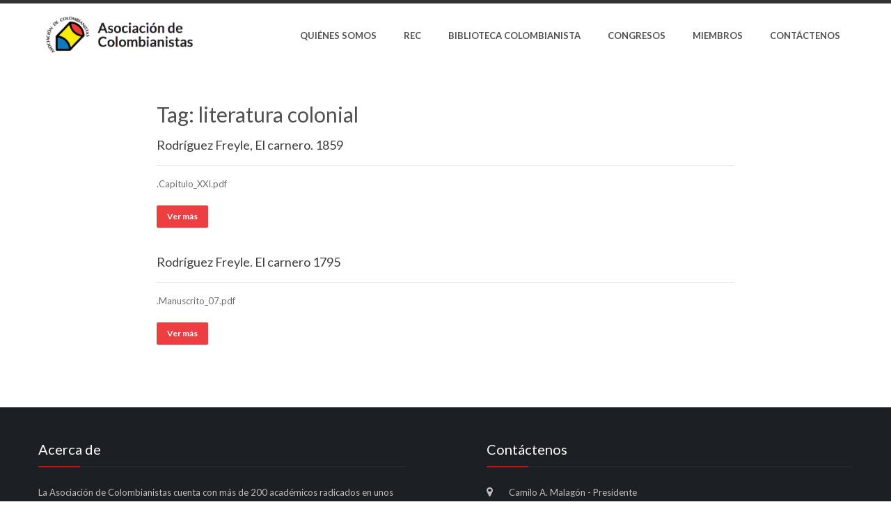

--- FILE ---
content_type: text/html; charset=UTF-8
request_url: https://colombianistas.org/index.php/tag/literatura-colonial/
body_size: 9273
content:
<!DOCTYPE html>
<html lang="en-US">
<head>
<meta charset="UTF-8">
<meta name="SKYPE_TOOLBAR" content="SKYPE_TOOLBAR_PARSER_COMPATIBLE">
<meta name="viewport" content="width=device-width">
<link rel="profile" href="http://gmpg.org/xfn/11">
<link rel="pingback" href="https://colombianistas.org/wordpress/xmlrpc.php">
<!--[if lt IE 9]>
<script type="text/javascript" src="https://colombianistas.org/wordpress/wp-content/themes/pleasant/js/html5.js"></script>
<link rel="stylesheet" href="https://colombianistas.org/wordpress/wp-content/themes/pleasant/css/ie.css" type="text/css" media="all" />
<![endif]-->
<title>literatura colonial &#8211; Asociación de Colombianistas</title>
<meta name='robots' content='max-image-preview:large' />
<link rel='dns-prefetch' href='//fonts.googleapis.com' />
<link rel="alternate" type="application/rss+xml" title="Asociación de Colombianistas &raquo; Feed" href="https://colombianistas.org/wordpress/index.php/feed/" />
<link rel="alternate" type="application/rss+xml" title="Asociación de Colombianistas &raquo; Comments Feed" href="https://colombianistas.org/wordpress/index.php/comments/feed/" />
<link rel="alternate" type="application/rss+xml" title="Asociación de Colombianistas &raquo; literatura colonial Tag Feed" href="https://colombianistas.org/wordpress/index.php/tag/literatura-colonial/feed/" />
<script type="text/javascript">
/* <![CDATA[ */
window._wpemojiSettings = {"baseUrl":"https:\/\/s.w.org\/images\/core\/emoji\/15.0.3\/72x72\/","ext":".png","svgUrl":"https:\/\/s.w.org\/images\/core\/emoji\/15.0.3\/svg\/","svgExt":".svg","source":{"concatemoji":"https:\/\/colombianistas.org\/wordpress\/wp-includes\/js\/wp-emoji-release.min.js?ver=6.6.4"}};
/*! This file is auto-generated */
!function(i,n){var o,s,e;function c(e){try{var t={supportTests:e,timestamp:(new Date).valueOf()};sessionStorage.setItem(o,JSON.stringify(t))}catch(e){}}function p(e,t,n){e.clearRect(0,0,e.canvas.width,e.canvas.height),e.fillText(t,0,0);var t=new Uint32Array(e.getImageData(0,0,e.canvas.width,e.canvas.height).data),r=(e.clearRect(0,0,e.canvas.width,e.canvas.height),e.fillText(n,0,0),new Uint32Array(e.getImageData(0,0,e.canvas.width,e.canvas.height).data));return t.every(function(e,t){return e===r[t]})}function u(e,t,n){switch(t){case"flag":return n(e,"\ud83c\udff3\ufe0f\u200d\u26a7\ufe0f","\ud83c\udff3\ufe0f\u200b\u26a7\ufe0f")?!1:!n(e,"\ud83c\uddfa\ud83c\uddf3","\ud83c\uddfa\u200b\ud83c\uddf3")&&!n(e,"\ud83c\udff4\udb40\udc67\udb40\udc62\udb40\udc65\udb40\udc6e\udb40\udc67\udb40\udc7f","\ud83c\udff4\u200b\udb40\udc67\u200b\udb40\udc62\u200b\udb40\udc65\u200b\udb40\udc6e\u200b\udb40\udc67\u200b\udb40\udc7f");case"emoji":return!n(e,"\ud83d\udc26\u200d\u2b1b","\ud83d\udc26\u200b\u2b1b")}return!1}function f(e,t,n){var r="undefined"!=typeof WorkerGlobalScope&&self instanceof WorkerGlobalScope?new OffscreenCanvas(300,150):i.createElement("canvas"),a=r.getContext("2d",{willReadFrequently:!0}),o=(a.textBaseline="top",a.font="600 32px Arial",{});return e.forEach(function(e){o[e]=t(a,e,n)}),o}function t(e){var t=i.createElement("script");t.src=e,t.defer=!0,i.head.appendChild(t)}"undefined"!=typeof Promise&&(o="wpEmojiSettingsSupports",s=["flag","emoji"],n.supports={everything:!0,everythingExceptFlag:!0},e=new Promise(function(e){i.addEventListener("DOMContentLoaded",e,{once:!0})}),new Promise(function(t){var n=function(){try{var e=JSON.parse(sessionStorage.getItem(o));if("object"==typeof e&&"number"==typeof e.timestamp&&(new Date).valueOf()<e.timestamp+604800&&"object"==typeof e.supportTests)return e.supportTests}catch(e){}return null}();if(!n){if("undefined"!=typeof Worker&&"undefined"!=typeof OffscreenCanvas&&"undefined"!=typeof URL&&URL.createObjectURL&&"undefined"!=typeof Blob)try{var e="postMessage("+f.toString()+"("+[JSON.stringify(s),u.toString(),p.toString()].join(",")+"));",r=new Blob([e],{type:"text/javascript"}),a=new Worker(URL.createObjectURL(r),{name:"wpTestEmojiSupports"});return void(a.onmessage=function(e){c(n=e.data),a.terminate(),t(n)})}catch(e){}c(n=f(s,u,p))}t(n)}).then(function(e){for(var t in e)n.supports[t]=e[t],n.supports.everything=n.supports.everything&&n.supports[t],"flag"!==t&&(n.supports.everythingExceptFlag=n.supports.everythingExceptFlag&&n.supports[t]);n.supports.everythingExceptFlag=n.supports.everythingExceptFlag&&!n.supports.flag,n.DOMReady=!1,n.readyCallback=function(){n.DOMReady=!0}}).then(function(){return e}).then(function(){var e;n.supports.everything||(n.readyCallback(),(e=n.source||{}).concatemoji?t(e.concatemoji):e.wpemoji&&e.twemoji&&(t(e.twemoji),t(e.wpemoji)))}))}((window,document),window._wpemojiSettings);
/* ]]> */
</script>
<style id='wp-emoji-styles-inline-css' type='text/css'>

	img.wp-smiley, img.emoji {
		display: inline !important;
		border: none !important;
		box-shadow: none !important;
		height: 1em !important;
		width: 1em !important;
		margin: 0 0.07em !important;
		vertical-align: -0.1em !important;
		background: none !important;
		padding: 0 !important;
	}
</style>
<link rel='stylesheet' id='wp-block-library-css' href='https://colombianistas.org/wordpress/wp-includes/css/dist/block-library/style.min.css?ver=6.6.4' type='text/css' media='all' />
<link rel='stylesheet' id='a-z-listing-block-css' href='https://colombianistas.org/wordpress/wp-content/plugins/a-z-listing/css/a-z-listing-default.css?ver=4.3.1' type='text/css' media='all' />
<style id='classic-theme-styles-inline-css' type='text/css'>
/*! This file is auto-generated */
.wp-block-button__link{color:#fff;background-color:#32373c;border-radius:9999px;box-shadow:none;text-decoration:none;padding:calc(.667em + 2px) calc(1.333em + 2px);font-size:1.125em}.wp-block-file__button{background:#32373c;color:#fff;text-decoration:none}
</style>
<style id='global-styles-inline-css' type='text/css'>
:root{--wp--preset--aspect-ratio--square: 1;--wp--preset--aspect-ratio--4-3: 4/3;--wp--preset--aspect-ratio--3-4: 3/4;--wp--preset--aspect-ratio--3-2: 3/2;--wp--preset--aspect-ratio--2-3: 2/3;--wp--preset--aspect-ratio--16-9: 16/9;--wp--preset--aspect-ratio--9-16: 9/16;--wp--preset--color--black: #000000;--wp--preset--color--cyan-bluish-gray: #abb8c3;--wp--preset--color--white: #ffffff;--wp--preset--color--pale-pink: #f78da7;--wp--preset--color--vivid-red: #cf2e2e;--wp--preset--color--luminous-vivid-orange: #ff6900;--wp--preset--color--luminous-vivid-amber: #fcb900;--wp--preset--color--light-green-cyan: #7bdcb5;--wp--preset--color--vivid-green-cyan: #00d084;--wp--preset--color--pale-cyan-blue: #8ed1fc;--wp--preset--color--vivid-cyan-blue: #0693e3;--wp--preset--color--vivid-purple: #9b51e0;--wp--preset--gradient--vivid-cyan-blue-to-vivid-purple: linear-gradient(135deg,rgba(6,147,227,1) 0%,rgb(155,81,224) 100%);--wp--preset--gradient--light-green-cyan-to-vivid-green-cyan: linear-gradient(135deg,rgb(122,220,180) 0%,rgb(0,208,130) 100%);--wp--preset--gradient--luminous-vivid-amber-to-luminous-vivid-orange: linear-gradient(135deg,rgba(252,185,0,1) 0%,rgba(255,105,0,1) 100%);--wp--preset--gradient--luminous-vivid-orange-to-vivid-red: linear-gradient(135deg,rgba(255,105,0,1) 0%,rgb(207,46,46) 100%);--wp--preset--gradient--very-light-gray-to-cyan-bluish-gray: linear-gradient(135deg,rgb(238,238,238) 0%,rgb(169,184,195) 100%);--wp--preset--gradient--cool-to-warm-spectrum: linear-gradient(135deg,rgb(74,234,220) 0%,rgb(151,120,209) 20%,rgb(207,42,186) 40%,rgb(238,44,130) 60%,rgb(251,105,98) 80%,rgb(254,248,76) 100%);--wp--preset--gradient--blush-light-purple: linear-gradient(135deg,rgb(255,206,236) 0%,rgb(152,150,240) 100%);--wp--preset--gradient--blush-bordeaux: linear-gradient(135deg,rgb(254,205,165) 0%,rgb(254,45,45) 50%,rgb(107,0,62) 100%);--wp--preset--gradient--luminous-dusk: linear-gradient(135deg,rgb(255,203,112) 0%,rgb(199,81,192) 50%,rgb(65,88,208) 100%);--wp--preset--gradient--pale-ocean: linear-gradient(135deg,rgb(255,245,203) 0%,rgb(182,227,212) 50%,rgb(51,167,181) 100%);--wp--preset--gradient--electric-grass: linear-gradient(135deg,rgb(202,248,128) 0%,rgb(113,206,126) 100%);--wp--preset--gradient--midnight: linear-gradient(135deg,rgb(2,3,129) 0%,rgb(40,116,252) 100%);--wp--preset--font-size--small: 13px;--wp--preset--font-size--medium: 20px;--wp--preset--font-size--large: 36px;--wp--preset--font-size--x-large: 42px;--wp--preset--spacing--20: 0.44rem;--wp--preset--spacing--30: 0.67rem;--wp--preset--spacing--40: 1rem;--wp--preset--spacing--50: 1.5rem;--wp--preset--spacing--60: 2.25rem;--wp--preset--spacing--70: 3.38rem;--wp--preset--spacing--80: 5.06rem;--wp--preset--shadow--natural: 6px 6px 9px rgba(0, 0, 0, 0.2);--wp--preset--shadow--deep: 12px 12px 50px rgba(0, 0, 0, 0.4);--wp--preset--shadow--sharp: 6px 6px 0px rgba(0, 0, 0, 0.2);--wp--preset--shadow--outlined: 6px 6px 0px -3px rgba(255, 255, 255, 1), 6px 6px rgba(0, 0, 0, 1);--wp--preset--shadow--crisp: 6px 6px 0px rgba(0, 0, 0, 1);}:where(.is-layout-flex){gap: 0.5em;}:where(.is-layout-grid){gap: 0.5em;}body .is-layout-flex{display: flex;}.is-layout-flex{flex-wrap: wrap;align-items: center;}.is-layout-flex > :is(*, div){margin: 0;}body .is-layout-grid{display: grid;}.is-layout-grid > :is(*, div){margin: 0;}:where(.wp-block-columns.is-layout-flex){gap: 2em;}:where(.wp-block-columns.is-layout-grid){gap: 2em;}:where(.wp-block-post-template.is-layout-flex){gap: 1.25em;}:where(.wp-block-post-template.is-layout-grid){gap: 1.25em;}.has-black-color{color: var(--wp--preset--color--black) !important;}.has-cyan-bluish-gray-color{color: var(--wp--preset--color--cyan-bluish-gray) !important;}.has-white-color{color: var(--wp--preset--color--white) !important;}.has-pale-pink-color{color: var(--wp--preset--color--pale-pink) !important;}.has-vivid-red-color{color: var(--wp--preset--color--vivid-red) !important;}.has-luminous-vivid-orange-color{color: var(--wp--preset--color--luminous-vivid-orange) !important;}.has-luminous-vivid-amber-color{color: var(--wp--preset--color--luminous-vivid-amber) !important;}.has-light-green-cyan-color{color: var(--wp--preset--color--light-green-cyan) !important;}.has-vivid-green-cyan-color{color: var(--wp--preset--color--vivid-green-cyan) !important;}.has-pale-cyan-blue-color{color: var(--wp--preset--color--pale-cyan-blue) !important;}.has-vivid-cyan-blue-color{color: var(--wp--preset--color--vivid-cyan-blue) !important;}.has-vivid-purple-color{color: var(--wp--preset--color--vivid-purple) !important;}.has-black-background-color{background-color: var(--wp--preset--color--black) !important;}.has-cyan-bluish-gray-background-color{background-color: var(--wp--preset--color--cyan-bluish-gray) !important;}.has-white-background-color{background-color: var(--wp--preset--color--white) !important;}.has-pale-pink-background-color{background-color: var(--wp--preset--color--pale-pink) !important;}.has-vivid-red-background-color{background-color: var(--wp--preset--color--vivid-red) !important;}.has-luminous-vivid-orange-background-color{background-color: var(--wp--preset--color--luminous-vivid-orange) !important;}.has-luminous-vivid-amber-background-color{background-color: var(--wp--preset--color--luminous-vivid-amber) !important;}.has-light-green-cyan-background-color{background-color: var(--wp--preset--color--light-green-cyan) !important;}.has-vivid-green-cyan-background-color{background-color: var(--wp--preset--color--vivid-green-cyan) !important;}.has-pale-cyan-blue-background-color{background-color: var(--wp--preset--color--pale-cyan-blue) !important;}.has-vivid-cyan-blue-background-color{background-color: var(--wp--preset--color--vivid-cyan-blue) !important;}.has-vivid-purple-background-color{background-color: var(--wp--preset--color--vivid-purple) !important;}.has-black-border-color{border-color: var(--wp--preset--color--black) !important;}.has-cyan-bluish-gray-border-color{border-color: var(--wp--preset--color--cyan-bluish-gray) !important;}.has-white-border-color{border-color: var(--wp--preset--color--white) !important;}.has-pale-pink-border-color{border-color: var(--wp--preset--color--pale-pink) !important;}.has-vivid-red-border-color{border-color: var(--wp--preset--color--vivid-red) !important;}.has-luminous-vivid-orange-border-color{border-color: var(--wp--preset--color--luminous-vivid-orange) !important;}.has-luminous-vivid-amber-border-color{border-color: var(--wp--preset--color--luminous-vivid-amber) !important;}.has-light-green-cyan-border-color{border-color: var(--wp--preset--color--light-green-cyan) !important;}.has-vivid-green-cyan-border-color{border-color: var(--wp--preset--color--vivid-green-cyan) !important;}.has-pale-cyan-blue-border-color{border-color: var(--wp--preset--color--pale-cyan-blue) !important;}.has-vivid-cyan-blue-border-color{border-color: var(--wp--preset--color--vivid-cyan-blue) !important;}.has-vivid-purple-border-color{border-color: var(--wp--preset--color--vivid-purple) !important;}.has-vivid-cyan-blue-to-vivid-purple-gradient-background{background: var(--wp--preset--gradient--vivid-cyan-blue-to-vivid-purple) !important;}.has-light-green-cyan-to-vivid-green-cyan-gradient-background{background: var(--wp--preset--gradient--light-green-cyan-to-vivid-green-cyan) !important;}.has-luminous-vivid-amber-to-luminous-vivid-orange-gradient-background{background: var(--wp--preset--gradient--luminous-vivid-amber-to-luminous-vivid-orange) !important;}.has-luminous-vivid-orange-to-vivid-red-gradient-background{background: var(--wp--preset--gradient--luminous-vivid-orange-to-vivid-red) !important;}.has-very-light-gray-to-cyan-bluish-gray-gradient-background{background: var(--wp--preset--gradient--very-light-gray-to-cyan-bluish-gray) !important;}.has-cool-to-warm-spectrum-gradient-background{background: var(--wp--preset--gradient--cool-to-warm-spectrum) !important;}.has-blush-light-purple-gradient-background{background: var(--wp--preset--gradient--blush-light-purple) !important;}.has-blush-bordeaux-gradient-background{background: var(--wp--preset--gradient--blush-bordeaux) !important;}.has-luminous-dusk-gradient-background{background: var(--wp--preset--gradient--luminous-dusk) !important;}.has-pale-ocean-gradient-background{background: var(--wp--preset--gradient--pale-ocean) !important;}.has-electric-grass-gradient-background{background: var(--wp--preset--gradient--electric-grass) !important;}.has-midnight-gradient-background{background: var(--wp--preset--gradient--midnight) !important;}.has-small-font-size{font-size: var(--wp--preset--font-size--small) !important;}.has-medium-font-size{font-size: var(--wp--preset--font-size--medium) !important;}.has-large-font-size{font-size: var(--wp--preset--font-size--large) !important;}.has-x-large-font-size{font-size: var(--wp--preset--font-size--x-large) !important;}
:where(.wp-block-post-template.is-layout-flex){gap: 1.25em;}:where(.wp-block-post-template.is-layout-grid){gap: 1.25em;}
:where(.wp-block-columns.is-layout-flex){gap: 2em;}:where(.wp-block-columns.is-layout-grid){gap: 2em;}
:root :where(.wp-block-pullquote){font-size: 1.5em;line-height: 1.6;}
</style>
<link rel='stylesheet' id='pleasant-gfonts-lato-css' href='//fonts.googleapis.com/css?family=Lato%3A400%2C300%2C300italic%2C400italic%2C700%2C700italic&#038;ver=6.6.4' type='text/css' media='all' />
<link rel='stylesheet' id='pleasant-gfonts-body-css' href='//fonts.googleapis.com/css?family=Lato&#038;subset=cyrillic%2Carabic%2Cbengali%2Ccyrillic%2Ccyrillic-ext%2Cdevanagari%2Cgreek%2Cgreek-ext%2Cgujarati%2Chebrew%2Clatin-ext%2Ctamil%2Ctelugu%2Cthai%2Cvietnamese%2Clatin&#038;ver=6.6.4' type='text/css' media='all' />
<link rel='stylesheet' id='pleasant-gfonts-logo-css' href='//fonts.googleapis.com/css?family=Lato&#038;subset=cyrillic%2Carabic%2Cbengali%2Ccyrillic%2Ccyrillic-ext%2Cdevanagari%2Cgreek%2Cgreek-ext%2Cgujarati%2Chebrew%2Clatin-ext%2Ctamil%2Ctelugu%2Cthai%2Cvietnamese%2Clatin&#038;ver=6.6.4' type='text/css' media='all' />
<link rel='stylesheet' id='pleasant-gfonts-nav-css' href='//fonts.googleapis.com/css?family=Lato&#038;subset=cyrillic%2Carabic%2Cbengali%2Ccyrillic%2Ccyrillic-ext%2Cdevanagari%2Cgreek%2Cgreek-ext%2Cgujarati%2Chebrew%2Clatin-ext%2Ctamil%2Ctelugu%2Cthai%2Cvietnamese%2Clatin&#038;ver=6.6.4' type='text/css' media='all' />
<link rel='stylesheet' id='pleasant-gfonts-heading-css' href='//fonts.googleapis.com/css?family=Lato&#038;subset=cyrillic%2Carabic%2Cbengali%2Ccyrillic%2Ccyrillic-ext%2Cdevanagari%2Cgreek%2Cgreek-ext%2Cgujarati%2Chebrew%2Clatin-ext%2Ctamil%2Ctelugu%2Cthai%2Cvietnamese%2Clatin&#038;ver=6.6.4' type='text/css' media='all' />
<link rel='stylesheet' id='pleasant-basic-style-css' href='https://colombianistas.org/wordpress/wp-content/themes/pleasant/style.css?ver=6.6.4' type='text/css' media='all' />
<link rel='stylesheet' id='pleasant-editor-style-css' href='https://colombianistas.org/wordpress/wp-content/themes/pleasant/editor-style.css?ver=6.6.4' type='text/css' media='all' />
<link rel='stylesheet' id='pleasant-base-style-css' href='https://colombianistas.org/wordpress/wp-content/themes/pleasant/css/default.css?ver=6.6.4' type='text/css' media='all' />
<link rel='stylesheet' id='pleasant-animation-css' href='https://colombianistas.org/wordpress/wp-content/themes/pleasant/css/animation.css?ver=6.6.4' type='text/css' media='all' />
<link rel='stylesheet' id='pleasant-font-awesome-style-css' href='https://colombianistas.org/wordpress/wp-content/themes/pleasant/css/font-awesome.css?ver=6.6.4' type='text/css' media='all' />
<link rel='stylesheet' id='pleasant-testimonialslider-style-css' href='https://colombianistas.org/wordpress/wp-content/themes/pleasant/testimonialsrotator/js/tm-rotator.css?ver=6.6.4' type='text/css' media='all' />
<link rel='stylesheet' id='pleasant-responsive-style-css' href='https://colombianistas.org/wordpress/wp-content/themes/pleasant/css/responsive.css?ver=6.6.4' type='text/css' media='all' />
<link rel='stylesheet' id='pleasant-owl-style-css' href='https://colombianistas.org/wordpress/wp-content/themes/pleasant/testimonialsrotator/js/owl.carousel.css?ver=6.6.4' type='text/css' media='all' />
<link rel='stylesheet' id='pleasant-mixitup-style-css' href='https://colombianistas.org/wordpress/wp-content/themes/pleasant/mixitup/style-mixitup.css?ver=6.6.4' type='text/css' media='all' />
<link rel='stylesheet' id='pleasant-prettyphoto-style-css' href='https://colombianistas.org/wordpress/wp-content/themes/pleasant/mixitup/prettyPhotoe735.css?ver=6.6.4' type='text/css' media='all' />
<link rel='stylesheet' id='pleasant-flexiselcss-css' href='https://colombianistas.org/wordpress/wp-content/themes/pleasant/css/flexiselcss.css?ver=6.6.4' type='text/css' media='all' />
<link rel='stylesheet' id='pleasant-animation-style-css' href='https://colombianistas.org/wordpress/wp-content/themes/pleasant/css/animation-style.css?ver=6.6.4' type='text/css' media='all' />
<link rel='stylesheet' id='wp-members-css' href='https://colombianistas.org/wordpress/wp-content/plugins/wp-members/assets/css/forms/generic-no-float.min.css?ver=3.5.5.1' type='text/css' media='all' />
<link rel='stylesheet' id='dashicons-css' href='https://colombianistas.org/wordpress/wp-includes/css/dashicons.min.css?ver=6.6.4' type='text/css' media='all' />
<link rel='stylesheet' id='a-z-listing-css' href='https://colombianistas.org/wordpress/wp-content/plugins/a-z-listing/css/a-z-listing-default.css?ver=4.3.1' type='text/css' media='all' />
<script type="text/javascript" src="https://colombianistas.org/wordpress/wp-includes/js/jquery/jquery.min.js?ver=3.7.1" id="jquery-core-js"></script>
<script type="text/javascript" src="https://colombianistas.org/wordpress/wp-includes/js/jquery/jquery-migrate.min.js?ver=3.4.1" id="jquery-migrate-js"></script>
<script type="text/javascript" src="https://colombianistas.org/wordpress/wp-content/themes/pleasant/js/custom.js?ver=6.6.4" id="pleasant-customscripts-js"></script>
<script type="text/javascript" src="https://colombianistas.org/wordpress/wp-content/themes/pleasant/testimonialsrotator/js/jquery.quovolver.min.js?ver=6.6.4" id="pleasant-testimonialsminjs-js"></script>
<script type="text/javascript" src="https://colombianistas.org/wordpress/wp-content/themes/pleasant/testimonialsrotator/js/owl.carousel.js?ver=6.6.4" id="pleasant-owljs-js"></script>
<script type="text/javascript" src="https://colombianistas.org/wordpress/wp-content/themes/pleasant/counter/js/jquery.counterup.min.js?ver=6.6.4" id="pleasant-counterup-js"></script>
<script type="text/javascript" src="https://colombianistas.org/wordpress/wp-content/themes/pleasant/counter/js/waypoints.min.js?ver=6.6.4" id="pleasant-waypoints-js"></script>
<script type="text/javascript" src="https://colombianistas.org/wordpress/wp-content/themes/pleasant/mixitup/jquery_013.js?ver=6.6.4" id="pleasant-jquery_013-script-js"></script>
<script type="text/javascript" src="https://colombianistas.org/wordpress/wp-content/themes/pleasant/mixitup/jquery_003.js?ver=6.6.4" id="pleasant-jquery_003-script-js"></script>
<script type="text/javascript" src="https://colombianistas.org/wordpress/wp-content/themes/pleasant/mixitup/screen.js?ver=6.6.4" id="pleasant-screen-script-js"></script>
<script type="text/javascript" src="https://colombianistas.org/wordpress/wp-content/themes/pleasant/mixitup/jquery.prettyPhoto5152.js?ver=6.6.4" id="pleasant-prettyphoto-script-js"></script>
<script type="text/javascript" src="https://colombianistas.org/wordpress/wp-content/themes/pleasant/js/jquery.flexisel.js?ver=6.6.4" id="pleasant-flexisel-js"></script>
<script type="text/javascript" src="https://colombianistas.org/wordpress/wp-content/themes/pleasant/js/custom-animation.js?ver=6.6.4" id="pleasant-custom-animation-js"></script>
<link rel="https://api.w.org/" href="https://colombianistas.org/wordpress/index.php/wp-json/" /><link rel="alternate" title="JSON" type="application/json" href="https://colombianistas.org/wordpress/index.php/wp-json/wp/v2/tags/41" /><link rel="EditURI" type="application/rsd+xml" title="RSD" href="https://colombianistas.org/wordpress/xmlrpc.php?rsd" />
<meta name="generator" content="WordPress 6.6.4" />
    	
    	<script>
		jQuery(window).bind('scroll', function() {
	var wwd = jQuery(window).width();
	if( wwd > 939 ){
		var navHeight = jQuery( window ).height() - 575;
				if (jQuery(window).scrollTop() > navHeight) {
			jQuery(".header").addClass('fixed');
		}else {
			jQuery(".header").removeClass('fixed');
		}
			}
});	
					
		jQuery(window).load(function() {
        jQuery('#slider').nivoSlider({
        	effect:'random', //sliceDown, sliceDownLeft, sliceUp, sliceUpLeft, sliceUpDown, sliceUpDownLeft, fold, fade, random, slideInRight, slideInLeft, boxRandom, boxRain, boxRainReverse, boxRainGrow, boxRainGrowReverse
		  	animSpeed: 500,
			pauseTime: 4000,
			directionNav: true,
			controlNav: false,
			pauseOnHover: false,
    });
});


jQuery(window).load(function() {   
  jQuery('.owl-carousel').owlCarousel({
    loop:true,	
	autoplay: true,
	autoplayTimeout: 8000,
    margin:20,
    nav:true,
	dots: false,
    responsive:{
        0:{
            items:1
        },
        600:{
            items:1
        },
        1000:{
            items:1
        }
    }
})
    
  });


jQuery(document).ready(function() {
  
  jQuery('.link').on('click', function(event){
    var $this = jQuery(this);
    if($this.hasClass('clicked')){
      $this.removeAttr('style').removeClass('clicked');
    } else{
      $this.css('background','#7fc242').addClass('clicked');
    }
  });
 
});
		</script>
<style>body{font-family:'Lato', sans-serif;}body, .contact-form-section .address,  .accordion-box .acc-content{color:#6E6D6D;}body{font-size:13px}.logo h1 {font-family:Lato;color:#1f1f1f;font-size:24px}.tagline{color:#1f1f1f;}.sitenav ul li:hover > ul{background-color:#ffffff;}.sitenav ul li ul li{border-color:#d3d2d2;}.sitenav ul{font-family:'Lato', sans-serif;font-size:13px}.sitenav ul li a{color:#515151;}.sitenav ul li a:hover, .sitenav ul li.current_page_item a, .sitenav ul li.current_page_item ul li a:hover, .sitenav ul li:hover{ color:#ed3f41;}h2.section_title{ font-family:Lato; font-size:30px; color:#4b4a4a; }a, .slide_toggle a, .news-box h6 a:hover{color:#ed3f41;}a:hover, .slide_toggle a:hover{color:#272727;}.footer h5{color:#ffffff; font-size:20px;  border-color:#303030; }.footer h5:after{background-color:#ed3f41}.copyright-txt{color:#ffffff}.design-by{color:#ffffff}.header{background-color:#ffffff; border-color:#333333}.social-icons a{ color:#a3a9ab;}.social-icons a:hover{ color:#ed3f41; }.button, #commentform input#submit, input.search-submit, .post-password-form input[type=submit], p.read-more a, .pagination ul li span, .pagination ul li a, .headertop .right a, .wpcf7 form input[type='submit'], #sidebar .search-form input.search-submit{background-color:#ed3f41; color:#ffffff; }.button:hover, #commentform input#submit:hover, input.search-submit:hover, .post-password-form input[type=submit]:hover, p.read-more a:hover, .pagination ul li .current, .pagination ul li a:hover,.headertop .right a:hover, .wpcf7 form input[type='submit']:hover{background-color:#424242; color:#ffffff;}a.morebutton{background-color:#ed3f41; color:#ffffff; }a.morebutton:hover{background-color:#424242; color:#ffffff;}a.buttonstyle1{background-color:#424242; color:#ffffff; }a.buttonstyle1:hover{background-color:#ed3f41; color:#ffffff;}aside.widget, #sidebar .search-form input.search-field{ background-color:#F0EFEF; color:#6e6d6d;  }h3.widget-title{ background-color:#ed3f41; color:#ffffff;}#footer-wrapper{background-color:#1c1f24; color:#c1c0c0;}.contactdetail a:hover, .footer h5 span, .footer ul li a:hover, .footer ul li.current_page_item a, div.recent-post a:hover{color:#ed3f41; }.contactdetail a{color:#c1c0c0; }.copyright-wrapper{background-color:#0f1114;}.nivo-controlNav a{background-color:#ffffff}.nivo-controlNav a.active{background-color:#ed3f41}.nivo-controlNav a{border-color:#ffffff}#sidebar ul li{border-color:#d0cfcf}#sidebar ul li a{color:#78797c; }#sidebar ul li a:hover{color:#ed3f41; }.nivo-caption h2{ font-family:Lato; color:#ffffff; font-size:36px;}.nivo-caption p{font-family:Lato; color:#ffffff; font-size:16px;}.copyright-wrapper a{ color: #ed3f41; }.copyright-wrapper a:hover{ color: #ffffff; }.toggle a{ background-color:#ed3f41; color:#ffffff; }h1,h2,h3,h4,h5,h6{ font-family:Lato; }h1{ font-size:30px; color:#515151;}h2{ font-size:28px; color:#515151;}h3{ font-size:18px; color:#515151;}h4{ font-size:22px; color:#515151;}h5{font-size:20px; color:#515151;}h6{ font-size:14px; color:#515151;}.appointmentbtn{ color:1; border-color:1;}.appointmentbtn:hover{ color:1; border-color:1;}.footer .social-icons a{ color:#c1c0c0; border-color:#c1c0c0;}.footer .social-icons a:hover{ color:#ed3f41; border-color:#ed3f41;}.nivo-directionNav a{background-color:rgba(0,0,0,0.7);}ul.portfoliofilter li a{ background-color:#f1f1f1;  color:#6e6d6d; border-color:#494949;}ul.portfoliofilter li a.selected, ul.portfoliofilter li a:hover,ul.portfoliofilter li:hover a{ background-color:#ed3f41;  color:#ffffff; border-color:#ed3f41;}.holderwrap{ background-color:#ed3f41; }.holderwrap h5{ color:#ffffff; }.holderwrap h5::after{ background-color:#ffffff; }.news-box h6 a{ color:#4b4a4a; }.pagecontent{ background-color:#ffffff; color:#6e6d6d; }.fourbox h3{ color:#404040; }.fourbox:hover h3{ color:#ed3f41; }.pagemore{ color:#404040; border-color:#404040; }.fourbox:hover .pagemore{ background-color:#ed3f41; color:#ffffff; border-color:#ed3f41; }.teammember-content{ background-color:#ffffff; color:#686868;}.teammember-content span{ color:#ed3f41;}.teammember-content h4{ color:#555555;}#testimonialswrap h2.section_title{ color:#ffffff; }.owl-controls .owl-dot{ background-color:#494949; }.owl-controls .owl-dot.active{ background-color:#ed3f41; }#clienttestiminials .item{ color:#ffffff; }#clienttestiminials h6 a{ color:#ffffff; }#clienttestiminials span{ color:#ed3f41; }.skill-bg{ background-color:#E0DFDF; }.skillbar-bar{ background-color:#65676A !important; }ul.recent-post li a{ color:#ffffff; }.themefeatures .one_third{ background-color:#ffffff; }.counterlist{ color:#c5c5c5; }.counterlist h6{ color:#c5c5c5; }.counterlist .counter{ color:#ed3f41; }</style>	<style type="text/css">
			.innerbanner123{
			background: url(https://colombianistas.org/wordpress/wp-content/uploads/2018/07/inner-banner6.jpg) no-repeat #111;
			background-position: center top;
		}
		
	</style>
	<link rel="icon" href="https://colombianistas.org/wordpress/wp-content/uploads/2023/07/colombianistas-favicon.gif" sizes="32x32" />
<link rel="icon" href="https://colombianistas.org/wordpress/wp-content/uploads/2023/07/colombianistas-favicon.gif" sizes="192x192" />
<link rel="apple-touch-icon" href="https://colombianistas.org/wordpress/wp-content/uploads/2023/07/colombianistas-favicon.gif" />
<meta name="msapplication-TileImage" content="https://colombianistas.org/wordpress/wp-content/uploads/2023/07/colombianistas-favicon.gif" />
		<style type="text/css" id="wp-custom-css">
			.news-box .PostMeta span {
    margin-right: 6px;
    display: none;
}

.post-date {
    display: none;
}

.post-comment {
    display: none;
}

.post-categories {
    display: none;
}

.post-tags {
    display: none;
}

.wp-post-image {
        max-width: 30%;
}
		</style>
		</head>

<body id="top" class="archive tag tag-literatura-colonial tag-41">
<div id="pagewrap" >
<div class="header">
	<div class="container">
      <div class="logo">
        <a href="https://colombianistas.org/wordpress/">
                           <img src="https://colombianistas.org/wordpress/wp-content/uploads/2023/08/Colombianistas-logo2.gif" / >
               <span class="tagline"></span>
                    </a>
    </div><!-- .logo -->                 
    <div class="header_right">  
     		<div class="toggle">
    	<a class="toggleMenu" href="#">
		            Menu         
                          </a>
    </div><!-- toggle -->
    <div class="sitenav">                   
   	 <div class="menu-principal-container"><ul id="menu-principal" class="menu"><li id="menu-item-36" class="menu-item menu-item-type-post_type menu-item-object-page menu-item-has-children menu-item-36"><a href="https://colombianistas.org/wordpress/index.php/quienes-somos/">Quiénes Somos</a>
<ul class="sub-menu">
	<li id="menu-item-1253" class="menu-item menu-item-type-taxonomy menu-item-object-category menu-item-1253"><a href="https://colombianistas.org/wordpress/index.php/category/noticias/">Noticias</a></li>
	<li id="menu-item-49" class="menu-item menu-item-type-post_type menu-item-object-page menu-item-49"><a href="https://colombianistas.org/wordpress/index.php/quienes-somos/junta-directiva/">Junta Directiva</a></li>
	<li id="menu-item-424" class="menu-item menu-item-type-post_type menu-item-object-page menu-item-424"><a href="https://colombianistas.org/wordpress/index.php/quienes-somos/presidentes-anteriores/">Presidentes anteriores</a></li>
	<li id="menu-item-1069" class="menu-item menu-item-type-post_type menu-item-object-page menu-item-1069"><a href="https://colombianistas.org/wordpress/index.php/biblioteca-colombianista/memoria-de-la-asociacion/">Notas de Prensa-Memoria</a></li>
</ul>
</li>
<li id="menu-item-401" class="menu-item menu-item-type-post_type menu-item-object-page menu-item-has-children menu-item-401"><a href="https://colombianistas.org/wordpress/index.php/revista/">REC</a>
<ul class="sub-menu">
	<li id="menu-item-1368" class="menu-item menu-item-type-custom menu-item-object-custom menu-item-1368"><a href="https://colombianistas.org/ojs/index.php/rec/index">REVISTA ACTUAL</a></li>
	<li id="menu-item-58" class="menu-item menu-item-type-post_type menu-item-object-page menu-item-58"><a href="https://colombianistas.org/wordpress/index.php/revistas-anteriores/">Revistas Anteriores (1-50)</a></li>
	<li id="menu-item-2293" class="menu-item menu-item-type-custom menu-item-object-custom menu-item-2293"><a href="https://colombianistas.org/ojs/index.php/rec/about/submissions">Normas Editoriales</a></li>
</ul>
</li>
<li id="menu-item-2644" class="menu-item menu-item-type-post_type menu-item-object-page menu-item-has-children menu-item-2644"><a href="https://colombianistas.org/wordpress/index.php/biblioteca-colombianista/">Biblioteca Colombianista</a>
<ul class="sub-menu">
	<li id="menu-item-2645" class="menu-item menu-item-type-post_type menu-item-object-page menu-item-2645"><a href="https://colombianistas.org/wordpress/index.php/biblioteca-colombianista/bibliografias-alfabeticas/">Bibliografías</a></li>
	<li id="menu-item-2646" class="menu-item menu-item-type-post_type menu-item-object-page menu-item-has-children menu-item-2646"><a href="https://colombianistas.org/wordpress/index.php/biblioteca-colombianista/enlaces/">Enlaces</a>
	<ul class="sub-menu">
		<li id="menu-item-2647" class="menu-item menu-item-type-post_type menu-item-object-page menu-item-2647"><a href="https://colombianistas.org/wordpress/index.php/biblioteca-colombianista/enlaces/archivos-y-bibliotecas/">Archivos y bibliotecas</a></li>
		<li id="menu-item-2648" class="menu-item menu-item-type-post_type menu-item-object-page menu-item-2648"><a href="https://colombianistas.org/wordpress/index.php/biblioteca-colombianista/enlaces/asociaciones-y-redes-academicas/">Asociaciones y redes académicas</a></li>
		<li id="menu-item-2649" class="menu-item menu-item-type-post_type menu-item-object-page menu-item-2649"><a href="https://colombianistas.org/wordpress/index.php/biblioteca-colombianista/enlaces/programas-de-maestria-y-doctorado/">Programas de maestría y doctorado</a></li>
	</ul>
</li>
	<li id="menu-item-2650" class="menu-item menu-item-type-post_type menu-item-object-page menu-item-2650"><a href="https://colombianistas.org/wordpress/index.php/biblioteca-colombianista/memoria-de-la-asociacion/">Memoria de la Asociación</a></li>
	<li id="menu-item-2651" class="menu-item menu-item-type-post_type menu-item-object-page menu-item-has-children menu-item-2651"><a href="https://colombianistas.org/wordpress/index.php/biblioteca-colombianista/ponencias/">Ponencias</a>
	<ul class="sub-menu">
		<li id="menu-item-2652" class="menu-item menu-item-type-post_type menu-item-object-page menu-item-2652"><a href="https://colombianistas.org/wordpress/index.php/biblioteca-colombianista/ponencias/congreso-xiv/">Congreso XIV</a></li>
		<li id="menu-item-2653" class="menu-item menu-item-type-post_type menu-item-object-page menu-item-2653"><a href="https://colombianistas.org/wordpress/index.php/biblioteca-colombianista/ponencias/congreso-xix/">Congreso XIX</a></li>
		<li id="menu-item-2654" class="menu-item menu-item-type-post_type menu-item-object-page menu-item-2654"><a href="https://colombianistas.org/wordpress/index.php/biblioteca-colombianista/ponencias/congreso-xv/">Congreso XV</a></li>
		<li id="menu-item-2655" class="menu-item menu-item-type-post_type menu-item-object-page menu-item-2655"><a href="https://colombianistas.org/wordpress/index.php/biblioteca-colombianista/ponencias/congreso-xvii/">Congreso XVII</a></li>
		<li id="menu-item-2656" class="menu-item menu-item-type-post_type menu-item-object-page menu-item-2656"><a href="https://colombianistas.org/wordpress/index.php/biblioteca-colombianista/ponencias/congreso-xviii/">Congreso XVIII</a></li>
		<li id="menu-item-2657" class="menu-item menu-item-type-post_type menu-item-object-page menu-item-2657"><a href="https://colombianistas.org/wordpress/index.php/biblioteca-colombianista/ponencias/congreso-xx/">Congreso XX</a></li>
	</ul>
</li>
	<li id="menu-item-2658" class="menu-item menu-item-type-post_type menu-item-object-page menu-item-2658"><a href="https://colombianistas.org/wordpress/index.php/biblioteca-colombianista/publicaciones/">Publicaciones</a></li>
</ul>
</li>
<li id="menu-item-39" class="menu-item menu-item-type-post_type menu-item-object-page menu-item-has-children menu-item-39"><a href="https://colombianistas.org/wordpress/index.php/congresos/">Congresos</a>
<ul class="sub-menu">
	<li id="menu-item-61" class="menu-item menu-item-type-post_type menu-item-object-page menu-item-61"><a href="https://colombianistas.org/wordpress/index.php/congresos/proximo-congreso/">Congreso XXIV</a></li>
	<li id="menu-item-106" class="menu-item menu-item-type-post_type menu-item-object-page menu-item-106"><a href="https://colombianistas.org/wordpress/index.php/congresos/premios/">Premios</a></li>
	<li id="menu-item-60" class="menu-item menu-item-type-post_type menu-item-object-page menu-item-60"><a href="https://colombianistas.org/wordpress/index.php/congresos/congresos-pasados/">Congresos anteriores</a></li>
</ul>
</li>
<li id="menu-item-2661" class="menu-item menu-item-type-post_type menu-item-object-page menu-item-has-children menu-item-2661"><a href="https://colombianistas.org/wordpress/index.php/miembros/">Miembros</a>
<ul class="sub-menu">
	<li id="menu-item-3170" class="menu-item menu-item-type-post_type menu-item-object-page menu-item-3170"><a href="https://colombianistas.org/wordpress/index.php/registro/">Registrarse</a></li>
	<li id="menu-item-2630" class="menu-item menu-item-type-post_type menu-item-object-page menu-item-2630"><a href="https://colombianistas.org/wordpress/index.php/login/">Mi perfil</a></li>
	<li id="menu-item-2672" class="menu-item menu-item-type-post_type menu-item-object-page menu-item-2672"><a href="https://colombianistas.org/wordpress/index.php/miembros/documentos-legales/">Documentos</a></li>
	<li id="menu-item-2670" class="menu-item menu-item-type-post_type menu-item-object-page menu-item-2670"><a href="https://colombianistas.org/wordpress/index.php/miembros/boletines/">Boletines</a></li>
</ul>
</li>
<li id="menu-item-46" class="menu-item menu-item-type-post_type menu-item-object-page menu-item-46"><a href="https://colombianistas.org/wordpress/index.php/contactenos/">Contáctenos</a></li>
</ul></div>   
    </div><!--.sitenav --> 
    </div><!--header_right-->
 <div class="clear"></div>
</div><!-- .container-->

</div><!-- .header -->
        
		<div class="innerbanner" style="display:none">                
          <img src="https://colombianistas.org/wordpress/wp-content/uploads/2018/07/inner-banner6.jpg" width="1420" height="286" alt="" />        </div> 
	 
      <style>
</style>

<div class="container content-area">
    <div class="middle-align">
        <div class="site-main nosidebar" id="sitemain">
			                <header class="page-header">
                    <h1 class="page-title">
                        Tag: literatura colonial                    </h1>
                                    </header><!-- .page-header -->
				                                    <div class="blog-post-repeat">
    <article id="post-517" class="post-517 post type-post status-publish format-standard hentry category-publicaciones tag-el-carnero tag-literatura-colombiana tag-literatura-colonial">
        <header class="entry-header">
            <h3 class="post-title"><a href="https://colombianistas.org/wordpress/index.php/2018/07/07/rodriguez-freyle-el-carnero-1859/" rel="bookmark">Rodríguez Freyle, El carnero. 1859</a></h3>
                            <div class="postmeta">
                    <div class="post-date">July 7, 2018</div><!-- post-date -->
                    <div class="post-comment"> | <a href="https://colombianistas.org/wordpress/index.php/2018/07/07/rodriguez-freyle-el-carnero-1859/#respond">No Comments</a></div>
                    <div class="post-categories"> | Categories: <a href="https://colombianistas.org/wordpress/index.php/category/publicaciones/" title="View all posts in Publicaciones">Publicaciones</a></div>
                    <div class="clear"></div>
                </div><!-- postmeta -->
            	        	            <div class="post-thumb"><a href="https://colombianistas.org/wordpress/index.php/2018/07/07/rodriguez-freyle-el-carnero-1859/"></a></div><!-- post-thumb -->
	                    
        </header><!-- .entry-header -->
    
                    <div class="entry-summary">
                <p>.Capitulo_XXI.pdf</p>
                  
                <p class="read-more"><a href="https://colombianistas.org/wordpress/index.php/2018/07/07/rodriguez-freyle-el-carnero-1859/">Ver más</a></p>
            </div><!-- .entry-summary -->
                
    </article><!-- #post-## -->
    <div class="spacer20"></div>
</div><!-- blog-post-repeat -->                                    <div class="blog-post-repeat">
    <article id="post-515" class="post-515 post type-post status-publish format-standard hentry category-publicaciones tag-el-carnero tag-literatura-colombiana tag-literatura-colonial">
        <header class="entry-header">
            <h3 class="post-title"><a href="https://colombianistas.org/wordpress/index.php/2018/07/07/rodriguez-freyle-el-carnero-1795/" rel="bookmark">Rodríguez Freyle. El carnero 1795</a></h3>
                            <div class="postmeta">
                    <div class="post-date">July 7, 2018</div><!-- post-date -->
                    <div class="post-comment"> | <a href="https://colombianistas.org/wordpress/index.php/2018/07/07/rodriguez-freyle-el-carnero-1795/#respond">No Comments</a></div>
                    <div class="post-categories"> | Categories: <a href="https://colombianistas.org/wordpress/index.php/category/publicaciones/" title="View all posts in Publicaciones">Publicaciones</a></div>
                    <div class="clear"></div>
                </div><!-- postmeta -->
            	        	            <div class="post-thumb"><a href="https://colombianistas.org/wordpress/index.php/2018/07/07/rodriguez-freyle-el-carnero-1795/"></a></div><!-- post-thumb -->
	                    
        </header><!-- .entry-header -->
    
                    <div class="entry-summary">
                <p>.Manuscrito_07.pdf</p>
                  
                <p class="read-more"><a href="https://colombianistas.org/wordpress/index.php/2018/07/07/rodriguez-freyle-el-carnero-1795/">Ver más</a></p>
            </div><!-- .entry-summary -->
                
    </article><!-- #post-## -->
    <div class="spacer20"></div>
</div><!-- blog-post-repeat -->                                                    </div>
                <div class="clear"></div>
    </div>
</div>


<div id="footer-wrapper">
    	<div class="container footer">      
        
<!-- =============================== Column One - 1 =================================== -->
			
<!-- =============================== Column Two - 2 =================================== -->

            <div class="cols-2">    
                 
               <div class="widget-column-1">
                 <h5>Acerca de</h5>
                 <p>La Asociación de Colombianistas cuenta con más de 200 académicos radicados en unos diez países diferentes, quienes realizan estudios acerca de Colombia en las áreas de humanidades y ciencias sociales. La Asociación celebra un congreso bienal y publica la Revista de Estudios Colombianos dos veces al año.                    
                <div class="clear"></div> 
              </div>                  
			           
                            <div class="widget-column-2">     
            	
                 <h5>Contáctenos</h5>
                  <div class="contactdetail">
                	                	  <p><i class="fa fa-map-marker"></i> Camilo A. Malagón - Presidente</br>Ithaca College, EE.UU.</p>
                    	
               
					                        <p><i class="fa fa-phone"></i>www.colombianistas.org</p>
                                         
					                      <p><i class="fa fa-envelope"></i><a href="mailto:asociaciondecolombianistas@gmail.com">asociaciondecolombianistas@gmail.com</a></p>
                                       
                                                            
                </div>
                
                <div class="social-icons">
			<a href="https://www.facebook.com/Colombianistas.org/" target="_blank" class="fa fa-facebook" title="facebook"></a>
			
<a href="https://twitter.com/AColombianistas" target="_blank" class="fa fa-twitter" title="twitter"></a>

		<a href="https://www.instagram.com/colombianistas/" target="_blank" class="fa fa-instagram" title="instagram"></a>

		<a href="https://www.linkedin.com/in/asociación-de-colombianistas-a256b7196" target="_blank" class="fa fa-linkedin" title="linkedin"></a>

		</div>
		 
                
               </div>
                            <div class="clear"></div>
            </div><!--end .cols-2-->  
			  
            <div class="clear"></div>
        
        </div><!--end .container-->
     
        <div class="copyright-wrapper">
        	<div class="container">
            	<div class="copyright-txt"> Copyright &copy; 2022. Todos los derechos reservados.</div>
                <div class="design-by">Diseño Web <a href="mailto:mavilatrujillo@gmail.com" target="_blank">Mavila Trujillo</a></div>
           		<div class="clear"></div>
            </div> 
       </div>
       
    </div>    
<div id="back-top">
		<a title="Top of Page" href="#top"><span></span></a>
	</div></div>
</body>
</html>

--- FILE ---
content_type: text/css
request_url: https://colombianistas.org/wordpress/wp-content/themes/pleasant/style.css?ver=6.6.4
body_size: 6990
content:
/*
Theme Name: Pleasant
Theme URI: https://gracethemes.com/themes/premium-wordpress-theme/
Author: Grace Themes
Author URI: https://www.gracethemes.com/
Description: Pleasant WordPress theme is a clean and modern multipurpose WordPress theme. this theme use for business,corporate, restaurant, photography, wedding, industrial, hotels or any type of industry. Theme customizer is very easy to use and user friendly. also theme is translation ready. Demo: https://www.gracethemes.com/demo/pleasant/

Version: pro 1.1
License: GNU General Public License version 3
License URI: license.txt
Text Domain: pleasant
Tags: yellow,white,black,one-column,two-columns,left-sidebar,right-sidebar,responsive-layout,custom-background,custom-header,custom-menu,editor-style,featured-images,full-width-template, sticky-post,threaded-comments,translation-ready,theme-options,photoblogging

Pleasant WordPress Theme has been created by Grace Themes(gracethemes.com), 2016.
Pleasant WordPress Theme is released under the terms of GNU GPL
*/

*{ margin:0; padding:0; outline:none;}
body{ margin:0; padding:0; box-sizing:border-box; -ms-word-wrap:break-word; word-wrap:break-word; line-height:22px; color:#6e6d6d; font-size:13px;  font-family:'Lato', sans-serif; }
img{ margin:0; padding:0; border:none; max-width:100%; height:auto;}
h1,h2,h3,h4,h5,h6{ margin:0 0 20px; padding:0; line-height:1; font-weight:400; }
h1{ font-size:36px; }
h2{ font-size:30px;}
h3{ font-size:18px; }
h4{ font-size:22px;}
h5{ font-size:20px; }
h6{ font-size:14px;}
.left{float:left;}
.right{float:right;}
blockquote{ background:url(images/icon_quote.png) no-repeat 20px 22px; padding:15px 15px 15px 60px !important; font-style:italic; color:#888; font-size:14px; line-height:1.5;}
.hr{border-bottom:1px solid #333; height:15px; clear:both;}
p{ margin:0; padding:0;}
a{ text-decoration:none; outline:none;}
a:hover{ text-decoration:none; outline:none;}
ul{ list-style:none; margin:0; padding:0;}
article ul, article ol{ margin:0 0 15px 15px;}
article ul li{ list-style: disc;}
.custom-height{ min-height:20px;}
.clear{ clear:both;}
.middle-align{ margin:0 auto; padding:0;}
.wp-caption{ margin:0; padding:0; font-size:13px; max-width:100%;}
.wp-caption-text{ margin:0; padding:0;}
.sticky{ margin:0; padding:0;}
.gallery-caption{ margin:0; padding:0;}
.alignleft, img.alignleft {display: inline; float: left; margin-right:25px; margin-top:4px; margin-bottom:6px; padding:0; height:auto;}
.alignright, img.alignright { display: inline; float: right; margin-left:25px; height:auto;}
.aligncenter, img.aligncenter { clear: both; display: block; margin-left: auto; margin-right: auto; margin-top:0;  height:auto;}
.comments-area{ margin-bottom:15px;}
.comment-list .comment-content ul { list-style:none; margin-left:15px;}
.comment-list .comment-content ul li{margin:5px;}
.main-container ol{list-style-position:outside; margin-left:20px;}
.main-container ol li{margin:5px 0;}
.lastcols{ margin-right:0 !important;}
.toggleMenu{display:none;}
section{ padding:50px 0;}
h2.section_title{font-weight:600; font-size:30px; text-transform:uppercase; text-align:center; padding-bottom:10px; margin-bottom:30px; position:relative;}

/*Header Info Bar CSS*/
.headerinfo { font:600 14px/22px 'Lato'; padding:10px 0; }
#slider{ width:100%; margin:0; padding:0; position:relative;}
.logo{float:left;  text-align:left; width:20%; padding:15px 0;}
.logo h1{font-weight:600; margin:0px; }
.logo h1 span{ color:#00aadd; display:inline-block;}
.logo a{color:#000;}
.tagline{ font-family:'Lato', sans-serif; font-size:14px; color:#828181; display:block;}
.header_right{ float:right; text-align:right; width:80%;}
.right span.phno{ padding-right:10px; margin-right:5px;}

/* = social icons css
-------------------------------------------------------------- */
.social-icons a{ width:20px; height:40px; line-height:40px; text-align:center;  vertical-align:middle; display:inline-block; padding:0 8px 0; transition:0.6s; -moz-transition:0.6s; -webkit-transition:0.6s; -o-transition:0.6s; font-size:16px; color:#a3a9ab; }
.social-icons br{ display:none;}
.container{ width:1170px; margin:0 auto; position:relative;}

/*header menu css*/
#headernav{ border-top:1px solid #00aadd; border-bottom:1px solid #00aadd;}
.toggle{display: block;}
.toggle a{width:auto; color:#ffffff; background:url(images/mobile_nav_right.png) no-repeat right center #3e3e3e; padding:10px 25px; margin-top:5px; font-size:16px; text-align:left;}
.toggle a:hover{color:#ffffff !important;}
.header.fixed{ position: fixed; top:0; z-index:999999;}
.header{width:100%; z-index:9999; position:relative; background-color:#ffffff; border-top:5px solid #333;  }
.sitenav{ padding:0; position:relative; z-index:9999; }
.sitenav ul {margin:0; padding:0; font-family:'Lato', sans-serif; font-size:13px; font-weight:600; text-transform:uppercase;}
.sitenav ul li{display:inline-block; position:relative;}
.sitenav ul li:last-child{border-right:none;}
.sitenav ul li a{padding:35px 18px; display:block; text-align:center;}
.sitenav ul li ul li{display:block; position:relative; float:none; top:1px; border-bottom:1px #d3d2d2 solid;}
.sitenav ul li ul li a{display:block; padding-top:7px; padding-bottom:7px; position:relative; top:1px; text-align:left;}
.sitenav ul li a:hover, .sitenav ul li.current_page_item a{ color:#00aadd;}
.sitenav ul li ul.sub-menu li a:hover, .sitenav ul li.current_page_item ul.sub-menu li a:hover, .sitenav ul li ul.sub-menu li.current_page_item a{ background-color:transparent;}
.sitenav ul li ul{display:none; z-index:9999999; position:relative;}
.sitenav ul li:hover > ul{display:block; width:200px; position:absolute; left:0; text-align:left; }
.sitenav ul li:hover ul li ul{display:none; position:relative;}
.sitenav ul li:hover ul li:hover > ul{display:block; position:absolute; left:200px; top:0;}
/* = innerbanner css 
-------------------------------------------------------------- */
.innerbanner{ text-align:center; height:286px; overflow:hidden;}
.innerbanner img{ position: relative; background-size:cover; width:100%; height:auto;}

/*search form css*/
.searchbox{position:relative; min-width:35px; width:0%; height:40px; float:right; overflow:hidden;padding-left:20px; -webkit-transition: width 0.3s;    -moz-transition: width 0.3s; -ms-transition: width 0.3s; -o-transition: width 0.3s; transition: width 0.3s;}
.searchbox-input{top:0; right:0; border:0;outline:0;background:#ece8e8;width:100%;height:40px;margin:0;padding:0px 55px 0px 20px;font-size:13px;color:#7f7f7f;}
.searchbox-input::-webkit-input-placeholder{color:#7f7f7f;}
.searchbox-input:-moz-placeholder{color:#7f7f7f;}
.searchbox-input::-moz-placeholder{color:#7f7f7f;}
.searchbox-input:-ms-input-placeholder{color:#7f7f7f;}
.searchbox-icon, .searchbox-submit{width:35px;height:40px;display:block;position:absolute;top:0;font-family:verdana;font-size:22px;right:0;padding:0 !important;margin:0 !important;border:0 !important;outline:0;line-height:40px;text-align:center;cursor:pointer;color:#dcddd8;background:url(images/search-icon.png) no-repeat center center #34c6f6;}
.searchbox-open{ width:40%;}

/* = Get An Appointment css
-------------------------------------------------------------- */
a.ReadMore{ font:normal 12px/20px 'Lato'; border:1px solid #a4a4a4; color:#a4a4a4 ; padding:10px 20px; text-transform:uppercase; }
a.ReadMore:hover{border:1px solid #00aadd; color:#00aadd; }
.custombtn{ margin-top:30px;}

a.morebutton{ background-color:#381305; color:#fff ; padding:17px 30px; font:normal 16px/20px 'Lato'; text-transform:uppercase; display:inline-block; border-radius:10px;}
a.morebutton:hover{ background-color:#865628; color:#fff; }

a.buttonstyle1{ background-color:#865628; color:#fff ; padding:10px 20px; font:normal 16px/20px 'Lato'; display:inline-block; border-radius:6px; -moz-border-radius:6px;-webkit-border-radius:6px;}
a.buttonstyle1:hover{ background-color:#381305; color:#fff; }

/* = Our Services css
-------------------------------------------------------------- */
#newswraper{ padding-bottom:10px;}

#welcomearea{ padding:50px 0 0; position:relative; text-align:center; }
.welcomebx{ width:75%; margin:0 auto;}
.welcomebx p{ margin-bottom:15px; font-size:15px; line-height:24px;}

#whoweareasection{ background-color:#f2f1f1;}
.themefeatures .one_third{ width:30.5%; background-color:#fff; padding:20px; margin:0 45px 45px 0; -moz-box-sizing:border-box; -webkit-box-sizing:border-box; box-sizing:border-box; vertical-align:top;}
.one_third .ftrimgbx{ height:190px; overflow:hidden; margin-bottom:15px;}
.one_third .ftrimgbx img{ width:100%; height:auto; }

/* = counter section css
-------------------------------------------------------------- */
.counterlist{ width:20%; padding:30px 0; color:#c5c5c5; float:left; margin:0 27px; text-align:center;}
.counterlist .fa{ font-size:40px;}
.counterlist .counter{ display:block; font-size:50px; color:#00aadd; line-height:80px;}
.counterlist h6{ font-size:18px; color:#c5c5c5; margin-bottom:0; text-transform:uppercase;}

/* = section first css
-------------------------------------------------------------- */
.fourbox{ width:22.6%; float:left; margin:0 3% 0 0; padding:0; position:relative; min-height:330px; box-sizing:border-box;}
.fourbox:hover{ cursor:pointer;}
.fourbox p{ margin-bottom:20px; line-height:20px; }
.fourbox h3{ font-size:20px; font-weight:600; color:#404040; margin:0 0 15px;}
a.ReadMore{ background-color:#333339; color:#fff ; padding:5px 15px; display:inline-block;}
a.ReadMore:hover{ background-color:#ffae00; color:#fff; }
.pagemore{ border:1px solid #404040; color:#404040 ; padding:8px 20px; display:inline-block; border-radius:6px; -moz-border-radius:6px; -webkit-border-radius:6px;}
.fourbox:hover .pagemore{ background-color:#00aadd; border-color:#00aadd; color:#fff; }
.fourbox:hover h3{ color:#00aadd;}	
.fourbox .thumbbx{ height:155px; overflow:hidden;}
.fourbox .thumbbx img{ width:100%; height:auto; min-height:155px; }
.pagecontent{ padding:15px; margin:-20px 0 0 10px; position:relative;  background-color:#ffffff;  color:#6e6d6d;}
#pagearea .one_column{ width:25%; display:table; float:none; margin:0 auto !important;}
.two_column{ width:47.5%;}
.three_column{ width:31.2%;}
.three_column .thumbbx{ height:190px;}
.five_column{ width:18.3%; margin-right:2%;}
.six_column{ width:15.8%; margin-right:1%;}

/* = Teammember Section css
-------------------------------------------------------------- */
.teammember-list{width:22.5%; float:left; margin:0 3% 45px 0; -moz-box-sizing:border-box; -webkit-box-sizing:border-box; box-sizing:border-box;}
.teammember-list .thumnailbx{ height:300px; overflow:hidden;}
.teammember-list img{ vertical-align:middle; width:100%; height:auto;}
.teammember-content{background-color:#fff; color:#686868; padding:15px; text-align:center;}
.teammember-content h4{font:600 18px/20px 'Roboto'; margin:0; color:#555;}
.teammember-content span{ padding-bottom:10px; margin-bottom:10px; color:#00aadd; display:block; border-bottom:1px solid #EAEAEA; font-style:italic;}

/* = Latesr news section css
-------------------------------------------------------------- */
.news-box{ width:22.5%; float:left; margin:0 3% 45px 0; padding-bottom:20px;}
.news-box .news-thumb{ height:150px; overflow:hidden; position:relative;}
.news-box .news-thumb img{ width:100%; height:auto; }
.news-box p{ margin-bottom:15px;}
.news-box h6{ margin:15px 0 15px; color:#4b4a4a; font-weight:600; font-size:17px; }
.news-box h6 a{ color:#515151;}
.news-box h6 a:hover{color:#00aadd; }
.news-box .PostMeta{ font-size:11px; color:#8a8989; padding:8px 0; border-top:1px solid #e4e3e3; border-bottom:1px solid #e4e3e3;}
.news-box .PostMeta span{ margin-right:6px;}
.news-box.last { border-bottom:0 ; margin-right:0 ; padding:0 ;}

h2.heading{ padding-bottom:15px;}
.underline{ border-bottom:1px solid #efeded;}
/*testimonials*/
.client-say{ width:80%; margin:0 auto;  position:relative; z-index:1; font:normal 16px/24px 'Lato'; color:#333; }
.client-say .timthumb{ width:10%; float:left;}
.client-say .timthumb img{ height:100%; }
.client-say .tm_description{ width:87%; float:right;}

.client-say p{ margin-bottom:30px;}
.client-say h6{ color:#fff; margin:20px 0 0 0; text-transform:none; }

/* = Testimonials css
-------------------------------------------------------------- */
#clienttestiminials{ text-align:center; padding-bottom:60px;}
#clienttestiminials h6{ margin:15px 0 3px; text-transform:uppercase; font-size:16px; color:#4b4a4a; font-weight:600;}
#clienttestiminials h6 a{color:#ffffff;}
#clienttestiminials span{ font-size:13px; color:#4b4a4a; display:block; margin-bottom:15px;}
#clienttestiminials .tmthumb{ width:100px; height:100px; margin:0 auto; overflow:hidden; border-radius:50%;}
#clienttestiminials .tmthumb img{ width:100%; height:auto; min-height:100px; }

#clienttestiminials .item{ width:75%; margin:0 auto; font-size:16px; color:#fff;}

/*testimonials listing*/
.tmnllisting{ margin-bottom:35px; min-height:120px;}
.tmnllisting .tmnlthumb{ float:left; width:120px; height:120px; margin:0 5% 0 0; overflow:hidden;}
.tmnllisting .tmnlthumb img{ width:100%; height:100%; border-radius:50%;}
.tmnllisting h6{ margin-bottom:10px; padding-top:10px; text-transform:uppercase;}

#testimonials-widget h6{ margin-bottom:5px; text-transform:uppercase;}
#testimonials-widget p{ margin-bottom:15px;}

/* theme advanced featues*/
.advfeaturedwrap{ color:#fff;}
.advfeaturedwrap h3{ color:#fff; font-size:32px; font-weight:400;}
.advfeaturedwrap .one_half{ width:60%;}
.advfeaturedwrap .one_half.last_column{ width:35%;}

.featureslists{ margin-top:20px; min-height:70px;}
.featureslists .fa{ font-size:25px; color:#f1f1f1; float:left; margin:0 25px 0 0; width:60px; height:60px; line-height:60px; border-radius:50%; border:1px solid #f1f1f1; text-align:center; }
.featureslists h5{ font-size:16px; font-weight:600; margin-bottom:10px; color:#fff;}
.featureslists p{ font-size:12px; line-height:18px;}



/* = Page Layout css
-------------------------------------------------------------- */
.content-area{ padding:50px 0;}
.site-main{ width:830px; margin:0; padding:0; float:left;}
.sitefull{ width:100% !important;}
#sidebar{ width:300px; float:right;}
.sidebar-left{ float:left !important;}
/*.sidebar-left #sidebar{ width:auto;}*/
.flotRight{ float:right !important;}
/*sidebar css*/
aside.widget{margin-bottom:30px; padding:20px; background-color:#f0efef;}
aside.widget ul{ list-style:disc; }
h3.widget-title{ padding:12px 15px; margin-bottom:-1px; color:#515151; background-color:#00aadd; font-size:17px; }
#sidebar #contactform_main input[type=text], #sidebar #contactform_main input[type=email], #sidebar #contactform_main input[type=tel],#sidebar #contactform_main input[type=url], #sidebar #contactform_main textarea{width:90%; }
#sidebar #contactform_main p{ margin-bottom:10px;}

#sidebar ul li{ list-style: disc inside ; border-bottom:1px dashed #d0cfcf; padding:8px 0 8px 0;}
#sidebar ul li a{ font:300 14px/18px "Lato",sans-serif;  padding-left:10px; color:#3b3b3b; }
#sidebar ul li a:hover{ color:#34c6f6;}
#sidebar ul li:last-child{ border:none;}
.nosidebar{ float:none !important; margin:0 auto;}

#sidebar .search-form input.search-field{ background-color:#f0efef; width:80%; padding: 12px 15px 12px 15px; box-sizing:border-box;}
#sidebar .search-form input.search-submit{ background:url(images/search-icon.png) no-repeat center center #00aadd; padding: 12px 0 12px 0; font-size:0; width:20%; height:41px; float:right;}

/* = skill bar css
-------------------------------------------------------------- */
.skillbar {position:relative; display:block; margin-bottom:15px; width:100%; height:35px; border-radius:3px; -moz-border-radius:3px; -webkit-border-radius:3px; -webkit-transition:0.4s linear; -moz-transition:0.4s linear; -ms-transition:0.4s linear; -o-transition:0.4s linear; transition:0.4s linear; -webkit-transition-property:width, background-color; -moz-transition-property:width, background-color; -ms-transition-property:width, background-color; -o-transition-property:width, background-color; transition-property:width, background-color;}
.skillbar-title { font:16px 'Lato',san-serif;color:#6e6d6d;}
.skillbar-title span { display:block; color:#6e6d6d; padding:0; height:35px; line-height:35px;}
.skillbar-bar { height:6px; width:0px; background:#65676a;}
.skill-bar-percent { position:absolute; right:0; top:0; font-size:15px; height:35px; line-height:35px; color:#6e6d6d;}
.skill { width:46.98%; float:left;}
.skill-bar { margin:60px 0 0 0;}
.skill-bg{ width:100%; background-color:#e0dfdf;}

/* = Footer css
-------------------------------------------------------------- */
#footer-wrapper{ background-color:#1c1f24; position:relative; color:#c1c0c0; }
.footer{ padding:50px 0;}
.footer h5{ font-weight:400; margin-bottom:25px; border-bottom:1px solid #303030; padding-bottom:15px; position:relative; }
.footer h5:after{ background-color:#00aadd; height:1px; width:60px; content:""; position:absolute; bottom:-1px; left:0; right:0;}


.footer h5 span{ color:#00aadd;}
.footer a.readmore span{ color:#fff;}
.footer ul li{ list-style:disc inside none; border-bottom:#303030 1px solid;}
.footer ul li:last-child{ border:none;}
.footer ul li a{ padding:8px 0 8px 10px; display:inline-block; color:#fff;  }
.footer ul li a:hover, .footer ul li.current_page_item a{ color:#00aadd;}
.footer ul li:last-child a{ border-bottom:none;}
/*footer recent post*/
ul.recent-post{ margin:0px; padding:0px; list-style:none;}
ul.recent-post li{ display:block; line-height:18px; margin-bottom:20px; padding-bottom:20px; min-height:55px; list-style:none; border-bottom:1px solid #303030;}
ul.recent-post .footerthumb{ width:70px; height:55px; overflow:hidden; float:left; margin:0 15px 0 0;}
ul.recent-post li img { width:100%; height:auto; margin-top:4px;}
ul.recent-post li span {font-size:11px;}
ul.recent-post li a {text-decoration:none; padding:0; border:none; display:block;}
ul.recent-post li a:hover { text-decoration:none;}
ul.recent-post li:last-child { border-bottom:0; padding-bottom:0; margin-bottom:0;}



.contactdetail{ line-height:22px; } 
.contactdetail .fa{ margin-right:20px; font-size:16px;}
.contactdetail p{ margin-bottom:10px;}

/*Footer Manageable css*/
.cols-1 .widget-column-1{ width:100%; float:none; text-align:center;}
.cols-1 .widget-column-1 ul li{ display:inline-block; border:none;}
.cols-1 .widget-column-1 ul li a{ padding:0 15px; height:12px; line-height:10px; display:block; border-right:1px solid}
.cols-1 .widget-column-1 ul li:last-child a{border:none;}

.cols-2 .widget-column-1{width:45%; float:left; margin:0 10% 0% 0; box-sizing:border-box; }
.cols-2 .widget-column-2{width:45%; float:left; margin-right:0px; box-sizing:border-box;}

.cols-3 .widget-column-1{width:29%; float:left; margin:0 6% 0 0; box-sizing:border-box; }
.cols-3 .widget-column-2{width:29%; float:left; margin:0 6% 0 0; box-sizing:border-box;}
.cols-3 .widget-column-3{width:29%; float:left; margin-right:0px; box-sizing:border-box;}

/* footer 4 column css*/
.cols-4 .widget-column-1{ width:24%;  float:left; margin:0 4% 0 0; box-sizing:border-box; }
.cols-4 .widget-column-2{ width:24%;  float:left; margin:0 4% 0 0; box-sizing:border-box;}
.cols-4 .widget-column-3{ width:24%;  float:left; margin:0 4% 0 0; box-sizing:border-box;}
.cols-4 .widget-column-4{ width:16%;  float:left; margin-right:0; box-sizing:border-box;}


.copyright-wrapper { background-color:#0f1114; color:#fff; position:relative; padding:15px 0;}
.copyright-txt{float:left;}
.design-by{float:right;}

.footer .social-icons{ margin-top:20px;}
.footer .social-icons a{ width:35px; height:35px; line-height:35px; margin:0 5px 5px 0; padding:0; color:#c1c0c0; border:2px solid #c1c0c0; border-radius:50%; -moz-border-radius:50%; -webkt-border-radius:50%; }
.footer .social-icons a:hover{ color:#00aadd; border-color:#00aadd; }

/* = Contact Form css
-------------------------------------------------------------- */
.wpcf7{ margin:0; padding:0; font:15px 'Lato',san-serif; color:#d6d6d6;}
.wpcf7 form{ margin:0; padding:0;}
.wpcf7 form span.last{ float:none !important;}
.wpcf7 form input[type="url"], .wpcf7 form input[type="date"], .wpcf7 form select{ background-color:#f1f1f1; border:1px solid #eed2bb; padding:5px 3px; margin-top:10px; font:13px arial; color:#777777;}
.wpcf7 form input[type="checkbox"], .wpcf7 form input[type="radio"], .wpcf7 form input[type="file"]{ margin-top:10px; padding:0;}
span.wpcf7-list-item{ margin:0 15px 0 0 !important;}
#contactform_main input[type=text], #contactform_main input[type=email], #contactform_main input[type=tel], #contactform_main input[type=url], #contactform_main textarea{width:40%; border:1px solid #E8E8E8; padding:15px; float:left; margin:0 8px 8px 0;}   
#contactform_main textarea{ width:85.6%; margin-right:0; height:130px;} 
#contactform_main span.capcode{ float:left; padding:13px; padding:13px; margin:0 8px 8px 0;}   
#contactform_main input[type=submit], .wpcf7 form input[type="submit"] { font:400 20px/24px 'Lato', sans-serif; text-transform:uppercase; cursor:pointer; border-radius:5px; }
.wpcf7 form input[type="text"], .wpcf7 form input[type="email"], .wpcf7 form input[type="tel"], .wpcf7 form textarea{ border:1px solid #eed2bb; padding:15px; margin:0 8px 8px 0;  }
.wpcf7 form textarea{ margin-right:0; height:130px;} 


/*Reservation form css*/
#reservation_form input[type=text], #reservation_form input[type=email], #reservation_form input[type=tel], #reservation_form textarea,.wpcf7 form input[type="text"], .wpcf7 form input[type="email"], .wpcf7 form input[type="tel"], .wpcf7 form textarea{ width:90%; background-color:#fff; color:#a0a0a0; border:1px solid #eed2bb; padding:10px 15px; }
#reservation_form p, .wpcf7 form{ margin-bottom:6px;}
#reservation_form input[type=submit], .wpcf7 form input[type="submit"] { font:400 20px/24px 'Lato', sans-serif; text-transform:uppercase; cursor:pointer; width:100%; }


iframe{ width:100%;}
.contact_left{ float:left; width:65%; }
.contact_right{ float:right; width:30%;}
.contact_right h3{ margin-bottom:15px;}
.post-title{ margin-bottom:0px; font-weight:400;}
.post-title a{ color:#3d3d3d;}

.blog-post-repeat .postmeta{ border-bottom:1px solid #e8e8e8; margin-bottom:15px;}
p.read-more a{font:600 12px/22px 'Lato', sans-serif;background-color:#ff6565; color:#fff; text-align:center; padding:5px 15px;  display:inline-block; border-radius:2px; -moz-border-radius:2px; -webkit-border-radius:2px;}
p.read-more a:hover { background-color:#34c6f6;}
.blog-post-repeat .post-thumb img{ float:left; margin-right:15px; height:auto;}

/*default css*/
.error_msg{padding:10px; background:#ffd3ce; color:#e00; border:1px #e00 solid; margin:15px 0;}
.success_msg{padding:10px; background:#dcffc5; color:#070; border:1px #070 solid; margin:15px 0;}
.spacer20{height:20px; clear:both;}
.pagination{display:table; clear:both;}
.pagination ul{list-style:none; margin:20px 0;}
.pagination ul li{display:inline; float:left; margin-right:5px;}
.pagination ul li span, .pagination ul li a{background:#303441; color:#fff; padding:5px 10px; display:inline-block;}
.pagination ul li .current, .pagination ul li a:hover{background:#34c6f6;}
article.tag-sticky-2{background:#f6f6f6; padding:10px;}

h1.entry-title{font-weight:600; font-size:30px; text-transform:uppercase; padding-bottom:20px; margin-bottom:30px; position:relative;}
h1.entry-title::after{ content:""; position:absolute; width:90px; height:1px; background-color:#00aadd; bottom:0; left:0; right:0; }

article p{margin:0 0 20px 0;}
.post-date{display:inline;}
.post-comment{display:inline;}
.post-categories{display:inline;}
.post-tags{display:inline;}
form.search-form{margin-bottom:20px;}
input.search-field, .post-password-form input[type=password], .wpcf7 form input[type="submit"]{border:1px #eee solid; padding:7px 15px;}
input.search-submit, .post-password-form input[type=submit], .wpcf7 form input[type="submit"]{border:none; color:#ffffff; padding:7px 15px; cursor:pointer; }

.nav-previous{float:left; margin-top:10px; margin-bottom:10px;}
.nav-next{float:right; margin-top:10px; margin-bottom:10px;}
nav.post-navigation{padding:10px 0 20px;}
.comment-list, ol.comment-list{list-style:none; margin-left:0; margin-top:20px; margin-bottom:20px;}
.comment-list ul, ol.comment-list ul{list-style:none;}
.comment-list li.comment{margin-top:20px;}
.comment-list .comment-content h1, .comment-list .comment-content h2, .comment-list .comment-content h3, .comment-list .comment-content h4, .comment-list .comment-content h5, .comment-list .comment-content h6{margin-top:15px;}


/* Buttons */
.button{ background-color:#ff6565; color:#fff; font:400 15px/22px 'Lato', sans-serif; padding:12px 25px; display:inline-block; border-radius:10px; -moz-border-radius:10px; -webkit-border-radius:10px; -o-border-radius:10px; -ms-border-radius:10px; }
.button:hover{background-color:#34c6f6; border-color:#1898c2; color:#fff;}

/* Text meant only for screen readers. */
.screen-reader-text {clip: rect(1px, 1px, 1px, 1px);position: absolute !important;	height: 1px;width: 1px;	overflow: hidden;}
.screen-reader-text:focus {	background-color: #f1f1f1;	border-radius: 3px;	box-shadow: 0 0 2px 2px rgba(0, 0, 0, 0.6);	clip: auto !important;	color: #21759b;	display: block;
	font-size: 14px;font-size: 0.875rem;font-weight: bold;	height: auto;left: 5px;	line-height: normal;padding: 15px 23px 14px;text-decoration: none;	top: 5px;	width: auto;
	z-index: 100000; /* Above WP toolbar. */
}

/* woocommerce CSS
================================================*/
a.added_to_cart{background:#e1472f; padding:5px; display:inline-block; color:#fff; line-height:1;}
a.added_to_cart:hover{background:#000000;}
a.button.added:before{content:'' !important;}
#bbpress-forums ul li{padding:0;}
#subscription-toggle a.subscription-toggle{padding:5px 10px; display:inline-block; color:#e1472f; margin-top:4px;}
textarea.wp-editor-area{border:1px #ccc solid;}
.woocommerce input[type=text], .woocommerce textarea{border:1px #ccc solid; padding:4px;}
form.woocommerce-ordering select{ padding:5px; color:#777777;}
.woocommerce table.shop_table th, .woocommerce-page table.shop_table th{ font-family:'Roboto Condensed',san-serif; color:#ff8a00;}
.woocommerce ul.products li.product .price, .woocommerce-page ul.products li.product .price{ color:inherit !important; font-size:15px;}
h1.product_title, p.price{ margin-bottom:10px;}
.woocommerce table.shop_table th, .woocommerce-page table.shop_table th{ font-family:'Roboto Condensed',san-serif; color:#ff6d84;}
.woocommerce ul.products li, #payment ul.payment_methods li{ list-style:none !important; text-align:center; border-bottom:2px solid #eee; padding-bottom:25px !important;}
.woocommerce table.shop_table th, .woocommerce table.shop_table td{ border-bottom:0px !important}
.woocommerce ul.products li.product .price del{ display:inline-block;}
.woocommerce ul.products li.product h3{ font-size:18px; position:relative; padding-bottom:15px; margin-bottom:10px;}
.woocommerce .quantity .qty{ padding:7px; border:1px solid #ccc;}
.woocommerce-Price-amount.amount{font-size:14px !important;}
.woocommerce div.product .product_title{ padding-bottom:20px !important;}
.woocommerce div.product form.cart{ margin-top:15px !important;}

.woocommerceright{float:left;}
.woocommerceleft{float:right;}
.woocommercesitefull{ width:100%;}

/*post nav css*/
.post-nav{ clear:left; margin-top:40px;}
.prev-page, .next-page{ margin:0; padding:0;}
.prev-page a{ float:left;}
.next-page a{ float:right;}
.prev-page a, .next-page a{background-color:#515151; padding:5px 10px; color:#ffffff; font:15px 'Lato',san-serif;}
.prev-page a:hover, .next-page a:hover{ color:#ffffff; background-color:#34c6f6;}
.singleright { float:left; }
.singleleft { float:right; }
/*back to top css*/
#top{ position:relative;}
#back-top {	position: fixed; bottom: 15px; right:25px;}
#back-top a {width:64px;	display: block;	text-align: center;	font: 11px/100% Arial, Helvetica, sans-serif;text-transform: uppercase;	text-decoration: none;color: #bbb;	/* background color transition */
	-webkit-transition: 1s;
	-moz-transition: 1s;
	transition: 1s;
}
#back-top span {width:44px;height:44px;	display: block;	margin-bottom: 7px;	background: url(images/up-arrow.png) no-repeat center center;	/* background color transition */
	-webkit-transition: 1s;
	-moz-transition: 1s;
	transition: 1s;opacity:0.5;
}
.slider-main{ min-height:460px; overflow:hidden; position:relative; background:url(images/loading.gif) no-repeat center center #fff;}
.boxlayout{ width:1210px; margin:0 auto; box-shadow:0 5px 10px #000}
.boxlayout .container{ padding:0 20px;}
.boxlayout .footer{ padding:40px 20px;}
.boxlayout .header.fixed{ width:auto;}